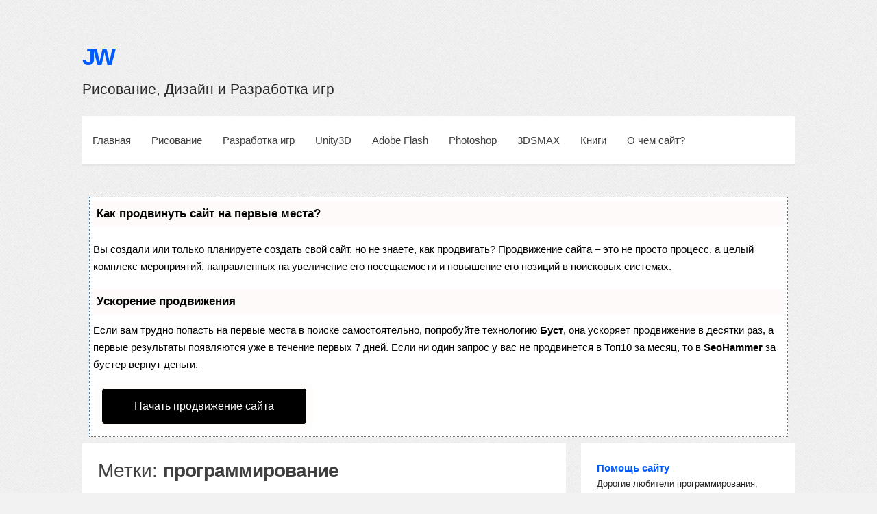

--- FILE ---
content_type: text/html
request_url: https://jwinters.ru/tag/%D0%BF%D1%80%D0%BE%D0%B3%D1%80%D0%B0%D0%BC%D0%BC%D0%B8%D1%80%D0%BE%D0%B2%D0%B0%D0%BD%D0%B8%D0%B5/
body_size: 12473
content:
<!DOCTYPE html>
<html lang="ru-RU" prefix="og: http://ogp.me/ns#">
<head>

<script type="text/javascript" src="https://setmar.ru/imgs/js/jquery.js"></script>
<script type="text/javascript" src="https://setmar.ru/imgs/js/jquery.cycle2.js"></script>
<script type="text/javascript" src="https://setmar.ru/imgs/js/ealinkgo.js"></script>









<meta charset="UTF-8">

<title>программирование</title>


<!--[if lt IE 9]>
<script src="/wp-content/themes/semplicemente/js/html5.js" type="text/javascript"></script>
<![endif]-->


<!-- This site is optimized with the Yoast WordPress SEO plugin v2.2.1 - https://yoast.com/wordpress/plugins/seo/ -->


<link rel="next" href="/tag/%d0%bf%d1%80%d0%be%d0%b3%d1%80%d0%b0%d0%bc%d0%bc%d0%b8%d1%80%d0%be%d0%b2%d0%b0%d0%bd%d0%b8%d0%b5/page/2/"/>
<link rel="publisher" href="https://plus.google.com/u/0/106982802069540510550"/>
<meta property="og:locale" content="ru_RU"/>
<meta property="og:type" content="object"/>
<meta property="og:title" content="программирование"/>
<meta property="og:url" content="/tag/%d0%bf%d1%80%d0%be%d0%b3%d1%80%d0%b0%d0%bc%d0%bc%d0%b8%d1%80%d0%be%d0%b2%d0%b0%d0%bd%d0%b8%d0%b5/"/>
<meta property="og:site_name" content="jw"/>



<!-- / Yoast WordPress SEO plugin. -->






		
		
<link rel="stylesheet" id="wp-pagenavi-css" href="/wp-content/themes/semplicemente/pagenavi-css.css?ver=2.70" type="text/css" media="all"/>
<link rel="stylesheet" id="semplicemente-style-css" href="/wp-content/themes/semplicemente/style.css?ver=4.8" type="text/css" media="all"/>
<link rel="stylesheet" id="semplicemente-googlefonts-css" href="http://fonts.googleapis.com/css?family=Source+Sans+Pro%3A300%2C400%2C700&amp;ver=4.8" type="text/css" media="all"/>
<link rel="stylesheet" id="semplicemente-fontAwesome-css" href="/wp-content/themes/semplicemente/css/font-awesome.min.css?ver=4.8" type="text/css" media="all"/>
<!-- This site uses the Google Analytics by Yoast plugin v5.4.6 - Universal enabled - https://yoast.com/wordpress/plugins/google-analytics/ -->
<script type="text/javascript">
	(function(i,s,o,g,r,a,m){i['GoogleAnalyticsObject']=r;i[r]=i[r]||function(){
		(i[r].q=i[r].q||[]).push(arguments)},i[r].l=1*new Date();a=s.createElement(o),
		m=s.getElementsByTagName(o)[0];a.async=1;a.src=g;m.parentNode.insertBefore(a,m)
	})(window,document,'script','http://www.google-analytics.com/analytics.js','__gaTracker');

	__gaTracker('create', 'UA-56806415-1', 'auto');
	__gaTracker('set', 'forceSSL', true);
	__gaTracker('set', 'anonymizeIp', true);
	__gaTracker('send','pageview');

</script>
<!-- / Google Analytics by Yoast -->
<script type="text/javascript" src="/wp-includes/js/jquery/jquery.js?ver=1.12.4"></script>
<script type="text/javascript" src="/wp-includes/js/jquery/jquery-migrate.min.js?ver=1.4.1"></script>
<script type="text/javascript" src="/wp-content/plugins/q2w3-fixed-widget/js/q2w3-fixed-widget.min.js?ver=4.0.6"></script>


 


<style type="text/css">
		body,
	button,
	input,
	select,
	textarea {
		color: #282828;
	}
		
		h1, h2, h3, h4, h5, h6, a {
		color: #404040;
	}
        p a{
          color: #005aff;
          
        }


		
		a:hover, a:focus, a:active, .entry-meta i, .top-search.active {
		color: #36c1c8;
	}
	.widget-title h3 {
		border-bottom: 1px solid #36c1c8;
	}
	.sticky {
		border: 3px solid #36c1c8;
	}
	
	blockquote {
		border-left: 5px solid #36c1c8;
		border-right: 2px solid #36c1c8;
	}
	
	button,
	input[type="button"],
	input[type="reset"],
	input[type="submit"],
	.dataBottom a, 
	.readMoreLink {
		border: 1px solid #36c1c8;
	}
	
	button:hover,
	input[type="button"]:hover,
	input[type="reset"]:hover,
	input[type="submit"]:hover,
	.readMoreLink:hover, 
	.dataBottom a:hover, 
	.sticky:before,
	button:focus,
	input[type="button"]:focus,
	input[type="reset"]:focus,
	input[type="submit"]:focus,
	button:active,
	input[type="button"]:active,
	input[type="reset"]:active,
	input[type="submit"]:active,
	.menu-toggle,
	.main-navigation.toggled .nav-menu,
	.main-navigation.toggled .nav-menu ul	{
		background: #36c1c8;
	}
		
</style>
    		<style type="text/css">.recentcomments a{display:inline !important;padding:0 !important;margin:0 !important;}</style>
		<style type="text/css" id="custom-background-css">
body.custom-background { background-image: url("/wp-content/themes/semplicemente/images/semplicemente-background.png"); background-position: left top; background-size: auto; background-repeat: repeat; background-attachment: scroll; }
</style>
<style type="text/css" id="syntaxhighlighteranchor"></style>
<link rel="stylesheet" type="text/css" href="https://setmar.ru/imgs/css/style.css">

</head>

<body class="archive tag tag-13 custom-background">






<div id="page" class="hfeed site">

	<header id="masthead" class="site-header" role="banner">
		<div class="site-branding">
			<p class="site-title"><a href="/" rel="home">jw</a></p>

<p class="site-description">Рисование, Дизайн и Разработка игр</p>
		</div>
		
		<div class="site-social">
			<div class="socialLine">
			
								
								
								
								
								
								
								
								
								
								
			</div>
						</div>
		
		<nav id="site-navigation" class="main-navigation" role="navigation">
			<button class="menu-toggle">Меню<i class="fa fa-align-justify"></i></button>
			<div class="menu-%d0%bf%d0%b5%d1%80%d0%b2%d1%8b%d0%b9-container"><ul id="menu-%d0%bf%d0%b5%d1%80%d0%b2%d1%8b%d0%b9" class="menu"><li id="menu-item-905" class="menu-item menu-item-type-custom menu-item-object-custom menu-item-home menu-item-905"><a href="/">Главная</a></li>
<li id="menu-item-902" class="menu-item menu-item-type-taxonomy menu-item-object-category menu-item-902"><a href="/category/drawing/">Рисование</a></li>
<li id="menu-item-903" class="menu-item menu-item-type-taxonomy menu-item-object-category menu-item-903"><a href="/category/gamedev/">Разработка игр</a></li>
<li id="menu-item-2329" class="menu-item menu-item-type-taxonomy menu-item-object-category menu-item-2329"><a href="/category/unity3d/">Unity3D</a></li>
<li id="menu-item-1274" class="menu-item menu-item-type-taxonomy menu-item-object-category menu-item-1274"><a href="/category/adobe-flash/">Adobe Flash</a></li>
<li id="menu-item-1962" class="menu-item menu-item-type-taxonomy menu-item-object-category menu-item-1962"><a href="/category/photoshop-cs/">Photoshop</a></li>
<li id="menu-item-904" class="menu-item menu-item-type-taxonomy menu-item-object-category menu-item-904"><a href="/category/3dsmax/">3DSMAX</a></li>
<li id="menu-item-1607" class="menu-item menu-item-type-taxonomy menu-item-object-category menu-item-1607"><a href="/category/%d0%ba%d0%bd%d0%b8%d0%b3%d0%b8/">Книги</a></li>
<li id="menu-item-913" class="menu-item menu-item-type-post_type menu-item-object-page menu-item-913"><a href="/sample-page/">О чем сайт?</a></li>
</ul></div>		</nav><!-- #site-navigation -->
	</header><!-- #masthead -->

	<div id="content" class="site-content">

	<div id="content-ob" class="cycle-slideshow" data-cycle-auto-height="container" data-cycle-fx="scrollbar" data-cycle-timeout="90000" data-cycle-speed="1000" data-cycle-slides="li">
<ul>
<li>
<div id="textadsfullone">
<div id="styletitle">Как продвинуть сайт на первые места?</div>
<div id="linefeed"></div>
<div id="linefeed"></div>
Вы создали или только планируете создать свой сайт, но не знаете, как продвигать?
Продвижение сайта – это не просто процесс, а целый комплекс мероприятий, 
направленных на увеличение его посещаемости и повышение его позиций в поисковых системах.
<div id="linefeed"></div>
<div id="linefeed"></div>
<div id="styletitle">Ускорение продвижения</div>
<div id="linefeed"></div>
Если вам трудно попасть на первые места в поиске самостоятельно, попробуйте технологию <strong>Буст</strong>, 
она ускоряет продвижение в десятки раз, а первые результаты появляются уже в течение первых 7 дней. 
Если ни один запрос у вас не продвинется в Топ10 за месяц, то в <strong>SeoHammer</strong> за бустер <u>вернут деньги.</u>
<div id="linefeed"></div>
<a class="butlinktwo" target="_blank" href="https://www.seohammer.ru/?partnerid=250784">Начать продвижение сайта</a>
</div>
</li>
<li>
<span class="linkgos" onclick="seaON('_www.seohammer.ru/?partnerid=250784')"><img src="https://setmar.ru/imgs/seohammer/640x160.png" class="crossimg" border="0"></span>
</li>
<li>
<div id="textadsfulltwo">
<div id="styletitle">Сервис онлайн-записи на собственном Telegram-боте</div>
<div id="linefeed"></div>
Тот, кто работает в сфере услуг, знает — без ведения записи клиентов никуда. Мало того, что нужно видеть свое расписание, 
но и напоминать клиентам о визитах тоже. Нашли самый бюджетный и оптимальный вариант: <strong>сервис VisitTime.</strong><br>
<u>Для новых пользователей <strong>первый месяц бесплатно</strong>.</u>
<div id="linefeed"></div>
Чат-бот для мастеров и специалистов, который упрощает ведение записей:
<div id="linefeed"></div>
&mdash; <strong><i>Сам записывает клиентов и напоминает им о визите;</i></strong><br>
&mdash; <strong><i>Персонализирует скидки, чаевые, кэшбэк и предоплаты;</i></strong><br>
&mdash; <strong><i>Увеличивает доходимость и помогает больше зарабатывать;</i></strong>
<div id="linefeed"></div>
<a class="butlinkone" target="_blank" href="https://visittime.ru/?partner=1590">Начать пользоваться сервисом</a>
</div>
</li>
</ul>
</div><section id="primary" class="content-area">
		<main id="main" class="site-main" role="main">

		
			<header class="page-header">
				<h1 class="page-title">
					Метки: <span>программирование</span>				</h1>
							</header><!-- .page-header -->

						
				
<article id="post-2476" class="post-2476 post type-post status-publish format-standard hentry category-adobe-flash tag-actionscript-3-0 tag-adobe-flash tag-as3 tag-13">
		<header class="entry-header">
		<h2 class="entry-title"><a href="/adobe-flash/actionscript-3-class-interface/" rel="bookmark">Создание и реализация интерфейса (Interface) в ActionScript 3</a></h2>
				<div class="entry-meta">
			<span class="posted-on"><i class="fa fa-clock-o spaceRight"></i> <a href="/adobe-flash/actionscript-3-class-interface/" rel="bookmark"><time class="entry-date published" datetime="2017-02-08T13:38:46+00:00">08.02.2017</time></a></span><span class="byline"> <i class="fa fa-user spaceRight"></i> <span class="author vcard"><a class="url fn n" href="/author/jeanwinters/">jeanwinters</a></span></span>							<span class="comments-link"><i class="fa fa-comment-o spaceRight"></i><a href="/adobe-flash/actionscript-3-class-interface/#respond">Комментировать</a></span>
					</div><!-- .entry-meta -->
			</header><!-- .entry-header -->

	<div class="entry-content">
		<p><img class="alignleft" src="/wp-content/media/tutorial35_AdobeFlashSimpleAnimation/p1_.jpg" alt="ActionScript 3: Класс Object и создание объектов " title="ActionScript 3: Класс Object и создание объектов " width="85" height="85"/>Интерфейс (Interface) — это класс, используемый в качестве шаблона, или образца для классов со схожими функциями, которые должны соблюдать определенную базовую структуру.</p>
			</div><!-- .entry-content -->

	<footer class="entry-footer">	
				<div class="readMoreLink">
			<a href="/adobe-flash/actionscript-3-class-interface/">Читать далее<i class="fa spaceLeft fa-angle-double-right"></i></a>
		</div>
	</footer><!-- .entry-footer -->
</article><!-- #post-## -->
			
				
<article id="post-2446" class="post-2446 post type-post status-publish format-standard hentry category-adobe-flash tag-actionscript-3-0 tag-adobe-flash tag-as3 tag--object tag-65 tag-13">
		<header class="entry-header">
		<h2 class="entry-title"><a href="/adobe-flash/actionscript-3-class-object/" rel="bookmark">ActionScript 3: Класс Object и создание объектов</a></h2>
				<div class="entry-meta">
			<span class="posted-on"><i class="fa fa-clock-o spaceRight"></i> <a href="/adobe-flash/actionscript-3-class-object/" rel="bookmark"><time class="entry-date published" datetime="2017-01-26T17:40:50+00:00">26.01.2017</time><time class="updated" datetime="2017-01-28T08:35:51+00:00">28.01.2017</time></a></span><span class="byline"> <i class="fa fa-user spaceRight"></i> <span class="author vcard"><a class="url fn n" href="/author/jeanwinters/">jeanwinters</a></span></span>							<span class="comments-link"><i class="fa fa-comment-o spaceRight"></i><a href="/adobe-flash/actionscript-3-class-object/#respond">Комментировать</a></span>
					</div><!-- .entry-meta -->
			</header><!-- .entry-header -->

	<div class="entry-content">
		<p><img class="alignleft" src="/wp-content/media/tutorial35_AdobeFlashSimpleAnimation/p1_.jpg" alt="ActionScript 3: Класс Object и создание объектов " title="ActionScript 3: Класс Object и создание объектов " width="85" height="85"/>Класс Object — базовый класс в ActionScript 3, все остальные (структурные и простые классы) — это расширения этого класса. Object — это динамический класс, что позволяет добавлять ему новые свойства и методы.</p>
			</div><!-- .entry-content -->

	<footer class="entry-footer">	
				<div class="readMoreLink">
			<a href="/adobe-flash/actionscript-3-class-object/">Читать далее<i class="fa spaceLeft fa-angle-double-right"></i></a>
		</div>
	</footer><!-- .entry-footer -->
</article><!-- #post-## -->
			
				
<article id="post-2431" class="post-2431 post type-post status-publish format-standard hentry category-40 tag-76 tag-13 tag-69 tag-68">
		<header class="entry-header">
		<h2 class="entry-title"><a href="/%d0%ba%d0%bd%d0%b8%d0%b3%d0%b8/shablony-igrovogo-programmirovaniya/" rel="bookmark">Шаблоны игрового программирования</a></h2>
				<div class="entry-meta">
			<span class="posted-on"><i class="fa fa-clock-o spaceRight"></i> <a href="/%d0%ba%d0%bd%d0%b8%d0%b3%d0%b8/shablony-igrovogo-programmirovaniya/" rel="bookmark"><time class="entry-date published" datetime="2016-12-26T10:25:19+00:00">26.12.2016</time><time class="updated" datetime="2017-03-07T19:09:43+00:00">07.03.2017</time></a></span><span class="byline"> <i class="fa fa-user spaceRight"></i> <span class="author vcard"><a class="url fn n" href="/author/jeanwinters/">jeanwinters</a></span></span>							<span class="comments-link"><i class="fa fa-comment-o spaceRight"></i><a href="/%d0%ba%d0%bd%d0%b8%d0%b3%d0%b8/shablony-igrovogo-programmirovaniya/#respond">Комментировать</a></span>
					</div><!-- .entry-meta -->
			</header><!-- .entry-header -->

	<div class="entry-content">
		<p><img class="alignleft" src="/wp-content/media/books_/GameProgrammingPatterns/cover_.jpg" title="Шаблоны игрового программирования (GameProgrammingPatterns)" alt="Шаблоны игрового программирования (GameProgrammingPatterns)" width="275" height="350"/></p>
<p>&#171;Шаблоны (паттерны) игрового программирования&#187; &#8212; это книга, в которой вы узнаете, как написать надежный игровой цикл, как организовать игровые объекты, используя компоненты, и получить преимущество от использования кэша процессора для улучшения производительности. Вы изучите то, как запрограммировать поведение скриптовых движков, как деревья квадрантов и другие пространственные разделения оптимизируют игровой движок, и как другие классические шаблоны проектирования можно использовать в играх.</p>
			</div><!-- .entry-content -->

	<footer class="entry-footer">	
				<div class="readMoreLink">
			<a href="/%d0%ba%d0%bd%d0%b8%d0%b3%d0%b8/shablony-igrovogo-programmirovaniya/">Читать далее<i class="fa spaceLeft fa-angle-double-right"></i></a>
		</div>
	</footer><!-- .entry-footer -->
</article><!-- #post-## -->
			
				
<article id="post-2360" class="post-2360 post type-post status-publish format-standard hentry category-unity3d tag-3d- tag-ai tag-unity3d tag-13 tag-8">
		<header class="entry-header">
		<h2 class="entry-title"><a href="/unity3d/unity3d-game-platformer-enemies/" rel="bookmark">Unity3D: Создание трехмерной игры-платформера: Соперники</a></h2>
				<div class="entry-meta">
			<span class="posted-on"><i class="fa fa-clock-o spaceRight"></i> <a href="/unity3d/unity3d-game-platformer-enemies/" rel="bookmark"><time class="entry-date published" datetime="2016-11-12T14:54:41+00:00">12.11.2016</time><time class="updated" datetime="2017-02-21T09:29:26+00:00">21.02.2017</time></a></span><span class="byline"> <i class="fa fa-user spaceRight"></i> <span class="author vcard"><a class="url fn n" href="/author/jeanwinters/">jeanwinters</a></span></span>							<span class="comments-link"><i class="fa fa-comment-o spaceRight"></i><a href="/unity3d/unity3d-game-platformer-enemies/#comments">комментария 4</a></span>
					</div><!-- .entry-meta -->
			</header><!-- .entry-header -->

	<div class="entry-content">
		<p><img class="alignleft" src="/wp-content/media/tutorial29_unity3d/p2_.gif" alt="" width="85" height="84"/>Никакая игра не обходится без противников. В этой главе мы добавим врагов для Лерпза и настроим их AI (искусственный интеллект).</p>
			</div><!-- .entry-content -->

	<footer class="entry-footer">	
				<div class="readMoreLink">
			<a href="/unity3d/unity3d-game-platformer-enemies/">Читать далее<i class="fa spaceLeft fa-angle-double-right"></i></a>
		</div>
	</footer><!-- .entry-footer -->
</article><!-- #post-## -->
			
				
<article id="post-2331" class="post-2331 post type-post status-publish format-standard hentry category-unity3d tag-3d- tag-gui tag-unity3d tag-13 tag-8">
		<header class="entry-header">
		<h2 class="entry-title"><a href="/unity3d/unity3d-game-platformer-gui/" rel="bookmark">Unity3D: Создание трехмерной игры-платформера: GUI (графический интерфейс пользователя)</a></h2>
				<div class="entry-meta">
			<span class="posted-on"><i class="fa fa-clock-o spaceRight"></i> <a href="/unity3d/unity3d-game-platformer-gui/" rel="bookmark"><time class="entry-date published" datetime="2016-10-29T22:33:57+00:00">29.10.2016</time><time class="updated" datetime="2017-02-21T09:30:21+00:00">21.02.2017</time></a></span><span class="byline"> <i class="fa fa-user spaceRight"></i> <span class="author vcard"><a class="url fn n" href="/author/jeanwinters/">jeanwinters</a></span></span>							<span class="comments-link"><i class="fa fa-comment-o spaceRight"></i><a href="/unity3d/unity3d-game-platformer-gui/#comments">комментария 3</a></span>
					</div><!-- .entry-meta -->
			</header><!-- .entry-header -->

	<div class="entry-content">
		<p><img class="alignleft" src="/wp-content/media/tutorial29_unity3d/p2_.gif" alt="" width="85" height="84"/>В игре, как правило, есть графический интерфейс пользователя (GUI), такой как меню, опции на экране и т.д. Кроме того, в играх интерфейс часто накладывают поверх самой игры. Это может быть также просто, как игровой счет, отображаемый в углу, или более продуманный дизайн со значками, экраном инвентаря и т.д.</p>
			</div><!-- .entry-content -->

	<footer class="entry-footer">	
				<div class="readMoreLink">
			<a href="/unity3d/unity3d-game-platformer-gui/">Читать далее<i class="fa spaceLeft fa-angle-double-right"></i></a>
		</div>
	</footer><!-- .entry-footer -->
</article><!-- #post-## -->
			
				
<article id="post-2303" class="post-2303 post type-post status-publish format-standard hentry category-adobe-flash tag-actionscript-3-0 tag-adobe-flash tag-as3 tag-65 tag-13">
		<header class="entry-header">
		<h2 class="entry-title"><a href="/adobe-flash/actionscript-3-function-getdefinitionbyname/" rel="bookmark">ActionScript 3: функция getDefinitionByName()</a></h2>
				<div class="entry-meta">
			<span class="posted-on"><i class="fa fa-clock-o spaceRight"></i> <a href="/adobe-flash/actionscript-3-function-getdefinitionbyname/" rel="bookmark"><time class="entry-date published" datetime="2016-10-05T21:22:13+00:00">05.10.2016</time><time class="updated" datetime="2017-03-07T19:11:33+00:00">07.03.2017</time></a></span><span class="byline"> <i class="fa fa-user spaceRight"></i> <span class="author vcard"><a class="url fn n" href="/author/jeanwinters/">jeanwinters</a></span></span>							<span class="comments-link"><i class="fa fa-comment-o spaceRight"></i><a href="/adobe-flash/actionscript-3-function-getdefinitionbyname/#comments">комментария 3</a></span>
					</div><!-- .entry-meta -->
			</header><!-- .entry-header -->

	<div class="entry-content">
		<p><img class="alignleft" src="/wp-content/media/tutorial35_AdobeFlashSimpleAnimation/p1_.jpg" alt="ActionScript 3: функция getDefinitionByName()" title="ActionScript 3: функция getDefinitionByName()" width="85" height="85"/>В этом уроке рассмотрим, как создать ссылку на класс из строкового выражения, а затем как создать экземпляр этого класса, используя встроенную в ActionScript 3 функцию getDefinitionByName(). Вы также узнаете какие способы решения лучше использовать в различных ситуациях, если возникает ошибка при компиляции кода с этой функцией.</p>
			</div><!-- .entry-content -->

	<footer class="entry-footer">	
				<div class="readMoreLink">
			<a href="/adobe-flash/actionscript-3-function-getdefinitionbyname/">Читать далее<i class="fa spaceLeft fa-angle-double-right"></i></a>
		</div>
	</footer><!-- .entry-footer -->
</article><!-- #post-## -->
			
				
<article id="post-2284" class="post-2284 post type-post status-publish format-standard hentry category-adobe-flash tag-actionscript-3-0 tag-adobe-flash tag-as3 tag-getter tag-setter tag-13 tag-47">
		<header class="entry-header">
		<h2 class="entry-title"><a href="/adobe-flash/as3-reasons-to-use-setters-and-getters/" rel="bookmark">Пять причин использовать сеттеры и геттеры в   ActionScript 3.0</a></h2>
				<div class="entry-meta">
			<span class="posted-on"><i class="fa fa-clock-o spaceRight"></i> <a href="/adobe-flash/as3-reasons-to-use-setters-and-getters/" rel="bookmark"><time class="entry-date published" datetime="2016-09-27T19:52:42+00:00">27.09.2016</time><time class="updated" datetime="2017-03-07T19:13:03+00:00">07.03.2017</time></a></span><span class="byline"> <i class="fa fa-user spaceRight"></i> <span class="author vcard"><a class="url fn n" href="/author/jeanwinters/">jeanwinters</a></span></span>							<span class="comments-link"><i class="fa fa-comment-o spaceRight"></i><a href="/adobe-flash/as3-reasons-to-use-setters-and-getters/#respond">Комментировать</a></span>
					</div><!-- .entry-meta -->
			</header><!-- .entry-header -->

	<div class="entry-content">
		<p><img class="alignleft" src="/wp-content/media/tutorial35_AdobeFlashSimpleAnimation/p1_.jpg" alt="ActionScript 3:  пять причин использовать сеттеры и геттеры" title="ActionScript 3:  пять причин использовать сеттеры и геттеры" width="85" height="85"/>Из предыдущего урока вы уже знаете, что такое сеттеры и геттеры в ActionScript 3.0. Но стоит ли их использовать? Зачем возиться с созданием дополнительных функций (методов класса) только для «обертывания» свойства? В данном уроке рассмотрим пять достаточно полезных причин использования сеттеров и геттеров:</p>
			</div><!-- .entry-content -->

	<footer class="entry-footer">	
				<div class="readMoreLink">
			<a href="/adobe-flash/as3-reasons-to-use-setters-and-getters/">Читать далее<i class="fa spaceLeft fa-angle-double-right"></i></a>
		</div>
	</footer><!-- .entry-footer -->
</article><!-- #post-## -->
			
				
<article id="post-2261" class="post-2261 post type-post status-publish format-standard hentry category-adobe-flash tag-actionscript-3-0 tag-adobe-flash tag-as3 tag-getter tag-setter tag-13 tag-47">
		<header class="entry-header">
		<h2 class="entry-title"><a href="/adobe-flash/as3-setters-and-getters/" rel="bookmark">ActionScript 3: Что такое сеттеры и геттеры?</a></h2>
				<div class="entry-meta">
			<span class="posted-on"><i class="fa fa-clock-o spaceRight"></i> <a href="/adobe-flash/as3-setters-and-getters/" rel="bookmark"><time class="entry-date published" datetime="2016-09-01T14:52:06+00:00">01.09.2016</time><time class="updated" datetime="2017-03-07T19:13:45+00:00">07.03.2017</time></a></span><span class="byline"> <i class="fa fa-user spaceRight"></i> <span class="author vcard"><a class="url fn n" href="/author/jeanwinters/">jeanwinters</a></span></span>							<span class="comments-link"><i class="fa fa-comment-o spaceRight"></i><a href="/adobe-flash/as3-setters-and-getters/#respond">Комментировать</a></span>
					</div><!-- .entry-meta -->
			</header><!-- .entry-header -->

	<div class="entry-content">
		<p><img class="alignleft" src="/wp-content/media/tutorial35_AdobeFlashSimpleAnimation/p1_.jpg" alt="ActionScript 3:  сеттеры и геттеры" title="ActionScript 3:  сеттеры и геттеры" width="85" height="85"/>Вы, скорее всего, слышали о сеттерах и геттерах в ActionScript 3.0, хотя не многие знают, зачем они нужны. Если переводить дословно с английского, то setter &#8212; это установщик чего-либо, а getter &#8212; получатель чего-либо. В ActionScript 3.0 это и есть &#171;получатели&#187; и &#171;установщики&#187;, специальные методы класса с директивами set и get, которые обрабатывают свойства объекта (переменные класса) при назначении этому свойству  данных и при получении данных.</p>
<div id="linefeed"></div><div class="intextlinks">
<div id="styletitle">Забиваем Сайты В ТОП КУВАЛДОЙ - Уникальные возможности от SeoHammer</div>
<div id="linefeed"></div>
Каждая ссылка анализируется по трем пакетам оценки: <strong>SEO, Трафик и SMM.</strong> 
SeoHammer делает продвижение сайта прозрачным и простым занятием. 
Ссылки, вечные ссылки, статьи, упоминания, пресс-релизы - используйте по максимуму потенциал SeoHammer для продвижения вашего сайта. 
<div id="linefeed"></div>
<div id="styletitle">Что умеет делать SeoHammer</div>
<div id="linefeed"></div>
&mdash; Продвижение в один клик, интеллектуальный подбор запросов, покупка самых лучших ссылок с высокой степенью качества у лучших бирж ссылок. <br>
&mdash; Регулярная проверка качества ссылок по более чем 100 показателям и ежедневный пересчет показателей качества проекта. <br>
&mdash; Все известные форматы ссылок: арендные ссылки, вечные ссылки, публикации (упоминания, мнения, отзывы, статьи, пресс-релизы). <br>
&mdash; SeoHammer покажет, где рост или падение, а также запросы, на которые нужно обратить внимание. <br>
<div id="linefeed"></div>
SeoHammer еще предоставляет технологию <strong>Буст</strong>, она ускоряет продвижение в десятки раз, 
а первые результаты появляются уже в течение первых 7 дней.
<div id="linefeed"></div>
<span class="linkgos" onclick="seaON('_www.seohammer.ru/?partnerid=250784')">Зарегистрироваться и Начать продвижение</span>
</div><div id="linefeed"></div>
			</div><!-- .entry-content -->

	<footer class="entry-footer">	
				<div class="readMoreLink">
			<a href="/adobe-flash/as3-setters-and-getters/">Читать далее<i class="fa spaceLeft fa-angle-double-right"></i></a>
		</div>
	</footer><!-- .entry-footer -->
</article><!-- #post-## -->
			
				
<article id="post-2212" class="post-2212 post type-post status-publish format-standard hentry category-adobe-flash tag-actionscript-3-0 tag-adobe-flash tag-as3 tag--array tag--vector tag-13">
		<header class="entry-header">
		<h2 class="entry-title"><a href="/adobe-flash/actionscript3-arrays/" rel="bookmark">ActionScript 3: Хитрости работы с массивами</a></h2>
				<div class="entry-meta">
			<span class="posted-on"><i class="fa fa-clock-o spaceRight"></i> <a href="/adobe-flash/actionscript3-arrays/" rel="bookmark"><time class="entry-date published" datetime="2016-06-20T10:43:31+00:00">20.06.2016</time><time class="updated" datetime="2017-03-07T19:15:05+00:00">07.03.2017</time></a></span><span class="byline"> <i class="fa fa-user spaceRight"></i> <span class="author vcard"><a class="url fn n" href="/author/jeanwinters/">jeanwinters</a></span></span>							<span class="comments-link"><i class="fa fa-comment-o spaceRight"></i><a href="/adobe-flash/actionscript3-arrays/#respond">Комментировать</a></span>
					</div><!-- .entry-meta -->
			</header><!-- .entry-header -->

	<div class="entry-content">
		<p><img class="alignleft" src="/wp-content/media/tutorial35_AdobeFlashSimpleAnimation/p1_.jpg" alt="Особенности работы с массивами в ActionScript 3" title="Особенности работы с массивами в ActionScript 3" width="85" height="85"/>В этом уроке рассмотрим некоторые особенности работы с массивами в ActionScript 3. Многие приемы возможно вам будут знакомы или вы узнаете из этой статьи что-то новое.</p>
			</div><!-- .entry-content -->

	<footer class="entry-footer">	
				<div class="readMoreLink">
			<a href="/adobe-flash/actionscript3-arrays/">Читать далее<i class="fa spaceLeft fa-angle-double-right"></i></a>
		</div>
	</footer><!-- .entry-footer -->
</article><!-- #post-## -->
			
				
<article id="post-2097" class="post-2097 post type-post status-publish format-standard hentry category-adobe-flash tag-actionscript-3-0 tag-adobe-flash tag-as3 tag-graphics tag-15 tag-13">
		<header class="entry-header">
		<h2 class="entry-title"><a href="/adobe-flash/actionscript-3-draw-vectors/" rel="bookmark">ActionScript 3: Рисование векторных объектов при помощи класса Graphics в AdobeFlash</a></h2>
				<div class="entry-meta">
			<span class="posted-on"><i class="fa fa-clock-o spaceRight"></i> <a href="/adobe-flash/actionscript-3-draw-vectors/" rel="bookmark"><time class="entry-date published" datetime="2016-05-18T16:16:20+00:00">18.05.2016</time><time class="updated" datetime="2017-03-07T19:15:54+00:00">07.03.2017</time></a></span><span class="byline"> <i class="fa fa-user spaceRight"></i> <span class="author vcard"><a class="url fn n" href="/author/jeanwinters/">jeanwinters</a></span></span>							<span class="comments-link"><i class="fa fa-comment-o spaceRight"></i><a href="/adobe-flash/actionscript-3-draw-vectors/#respond">Комментировать</a></span>
					</div><!-- .entry-meta -->
			</header><!-- .entry-header -->

	<div class="entry-content">
		<p><img class="alignleft" src="/wp-content/media/tutorial35_AdobeFlashSimpleAnimation/p1_.jpg" alt="Как рисовать векторные объекты в Adobe Flash при помощи ActionScript" title="Как рисовать векторные объекты в Adobe Flash при помощи ActionScript" width="85" height="85"/>В данном уроке рассмотрим основы рисования простых векторных форм при помощи ActionScript 3.0. Это можно проделать, используя различные методы класса Graphics, создавать линии, заливку и примитивные формы. Урок предназначен для новичков и не требует каких-то особых знаний в AS3, кроме как основ языка.</p>
			</div><!-- .entry-content -->

	<footer class="entry-footer">	
				<div class="readMoreLink">
			<a href="/adobe-flash/actionscript-3-draw-vectors/">Читать далее<i class="fa spaceLeft fa-angle-double-right"></i></a>
		</div>
	</footer><!-- .entry-footer -->
</article><!-- #post-## -->
			
				<nav class="navigation paging-navigation" role="navigation">
		<p class="screen-reader-text">Навигация по записям</p>
		<div class="nav-links">

			
                                  <div class="wp-pagenavi">
<span class="pages">Страница 1 из 4</span><span class="current">1</span><a class="page larger" href="/tag/%d0%bf%d1%80%d0%be%d0%b3%d1%80%d0%b0%d0%bc%d0%bc%d0%b8%d1%80%d0%be%d0%b2%d0%b0%d0%bd%d0%b8%d0%b5/page/2/">2</a><a class="page larger" href="/tag/%d0%bf%d1%80%d0%be%d0%b3%d1%80%d0%b0%d0%bc%d0%bc%d0%b8%d1%80%d0%be%d0%b2%d0%b0%d0%bd%d0%b8%d0%b5/page/3/">3</a><a class="page larger" href="/tag/%d0%bf%d1%80%d0%be%d0%b3%d1%80%d0%b0%d0%bc%d0%bc%d0%b8%d1%80%d0%be%d0%b2%d0%b0%d0%bd%d0%b8%d0%b5/page/4/">4</a><a class="nextpostslink" rel="next" href="/tag/%d0%bf%d1%80%d0%be%d0%b3%d1%80%d0%b0%d0%bc%d0%bc%d0%b8%d1%80%d0%be%d0%b2%d0%b0%d0%bd%d0%b8%d0%b5/page/2/">»</a>
</div>			

			
			            
			

		</div><!-- .nav-links -->
	</nav><!-- .navigation -->
	
		
		</main><!-- #main -->
	</section><!-- #primary -->


<div id="secondary" class="widget-area" role="complementary">
	<aside id="text-4" class="widget widget_text">			<div class="textwidget"><strong style="color: #005aff;">Помощь сайту</strong>
<p style="font-size: 10pt;">Дорогие любители программирования, дизайна и рисования! </p>
<p style="font-size: 10pt;">Сайт <strong style="color: #005aff;">jwinters.ru</strong> нуждается в вашей помощи, так как приходится ежемесячно оплачивать за хостинг и доменное имя.</p>
<p style="font-size: 10pt;">Внесите вклад в развитие сайта. Перечислите любую (пусть даже незначительную) сумму на один из кошельков:</br>webmoney <strong></strong></br>yandex-деньги <strong></strong></p>
<p style="font-size: 10pt;">Деньги пойдут в первую очередь на оплату хостинга, а также на написание уроков и развитие сайта. В примечании к платежу укажите Ваш email.</p>
<p style="font-size: 10pt;">Спасибо всем, кто уже внес свой вклад!</p></div>
		</aside><aside id="search-2" class="widget widget_search"><div class="widget-title"><p>Поиск по сайту</p></div><form role="search" method="get" class="search-form" action="/">
				<label>
					<span class="screen-reader-text">Найти:</span>
					<input type="search" class="search-field" placeholder="Поиск…" value="" name="s"/>
				</label>
				<input type="submit" class="search-submit" value="Поиск"/>
			</form></aside><aside id="tag_cloud-3" class="widget widget_tag_cloud"><div class="widget-title"><p>Облако меток</p></div><div class="tagcloud"><a href="/tag/3d-%d0%b3%d1%80%d0%b0%d1%84%d0%b8%d0%ba%d0%b0/" class="tag-cloud-link tag-link-24 tag-link-position-1" style="font-size: 14.511627907pt;" aria-label="3D-графика (7 элементов)">3D-графика</a>
<a href="/tag/3dsmax-2/" class="tag-cloud-link tag-link-25 tag-link-position-2" style="font-size: 9.95348837209pt;" aria-label="3DSMax (2 элемента)">3DSMax</a>
<a href="/tag/actionscript-3-0/" class="tag-cloud-link tag-link-29 tag-link-position-3" style="font-size: 20.2635658915pt;" aria-label="ActionScript 3.0 (26 элементов)">ActionScript 3.0</a>
<a href="/tag/adobe-flash/" class="tag-cloud-link tag-link-75 tag-link-position-4" style="font-size: 20.9147286822pt;" aria-label="Adobe Flash (30 элементов)">Adobe Flash</a>
<a href="/tag/adobe-flash-cs5/" class="tag-cloud-link tag-link-27 tag-link-position-5" style="font-size: 19.0697674419pt;" aria-label="Adobe Flash CS5 (20 элементов)">Adobe Flash CS5</a>
<a href="/tag/as3/" class="tag-cloud-link tag-link-38 tag-link-position-6" style="font-size: 19.2868217054pt;" aria-label="AS3 (21 элемент)">AS3</a>
<a href="/tag/blitzmax/" class="tag-cloud-link tag-link-14 tag-link-position-7" style="font-size: 8pt;" aria-label="BlitzMax (1 элемент)">BlitzMax</a>
<a href="/tag/display-list/" class="tag-cloud-link tag-link-36 tag-link-position-8" style="font-size: 8pt;" aria-label="display list (1 элемент)">display list</a>
<a href="/tag/drag-and-drop/" class="tag-cloud-link tag-link-28 tag-link-position-9" style="font-size: 8pt;" aria-label="Drag and Drop (1 элемент)">Drag and Drop</a>
<a href="/tag/gameobject/" class="tag-cloud-link tag-link-49 tag-link-position-10" style="font-size: 9.95348837209pt;" aria-label="GameObject (2 элемента)">GameObject</a>
<a href="/tag/getter/" class="tag-cloud-link tag-link-64 tag-link-position-11" style="font-size: 9.95348837209pt;" aria-label="getter (2 элемента)">getter</a>
<a href="/tag/mspaint/" class="tag-cloud-link tag-link-21 tag-link-position-12" style="font-size: 13.9689922481pt;" aria-label="MSPaint (6 элементов)">MSPaint</a>
<a href="/tag/particle-system/" class="tag-cloud-link tag-link-35 tag-link-position-13" style="font-size: 8pt;" aria-label="particle system (1 элемент)">particle system</a>
<a href="/tag/photoshop/" class="tag-cloud-link tag-link-17 tag-link-position-14" style="font-size: 18.8527131783pt;" aria-label="photoshop (19 элементов)">photoshop</a>
<a href="/tag/pixelart/" class="tag-cloud-link tag-link-18 tag-link-position-15" style="font-size: 16.4651162791pt;" aria-label="pixelart (11 элементов)">pixelart</a>
<a href="/tag/setter/" class="tag-cloud-link tag-link-63 tag-link-position-16" style="font-size: 9.95348837209pt;" aria-label="setter (2 элемента)">setter</a>
<a href="/tag/sharedobject/" class="tag-cloud-link tag-link-41 tag-link-position-17" style="font-size: 8pt;" aria-label="SharedObject (1 элемент)">SharedObject</a>
<a href="/tag/unity3d/" class="tag-cloud-link tag-link-74 tag-link-position-18" style="font-size: 17.2248062016pt;" aria-label="Unity3D (13 элементов)">Unity3D</a>
<a href="/tag/%d0%b3%d1%83%d0%b1%d0%ba%d0%b0-%d0%b1%d0%be%d0%b1-%d0%ba%d0%b2%d0%b0%d0%b4%d1%80%d0%b0%d1%82%d0%bd%d1%8b%d0%b5-%d1%88%d1%82%d0%b0%d0%bd%d1%8b/" class="tag-cloud-link tag-link-71 tag-link-position-19" style="font-size: 9.95348837209pt;" aria-label="Губка Боб Квадратные штаны (2 элемента)">Губка Боб Квадратные штаны</a>
<a href="/tag/%d0%b7%d0%b0%d0%b3%d1%80%d1%83%d0%b7%d0%ba%d0%b0-%d0%b8%d0%b7-%d1%84%d0%b0%d0%b9%d0%bb%d0%b0/" class="tag-cloud-link tag-link-33 tag-link-position-20" style="font-size: 8pt;" aria-label="Загрузка из файла (1 элемент)">Загрузка из файла</a>
<a href="/tag/%d0%ba%d0%bd%d0%b8%d0%b3%d0%b8/" class="tag-cloud-link tag-link-76 tag-link-position-21" style="font-size: 14.511627907pt;" aria-label="Книги (7 элементов)">Книги</a>
<a href="/tag/%d0%bc%d0%be%d0%b4%d0%b5%d0%bb%d0%b8%d1%80%d0%be%d0%b2%d0%b0%d0%bd%d0%b8%d0%b5/" class="tag-cloud-link tag-link-23 tag-link-position-22" style="font-size: 9.95348837209pt;" aria-label="Моделирование (2 элемента)">Моделирование</a>
<a href="/tag/%d0%be%d0%be%d0%bf/" class="tag-cloud-link tag-link-12 tag-link-position-23" style="font-size: 9.95348837209pt;" aria-label="ООП (2 элемента)">ООП</a>
<a href="/tag/%d0%bf%d0%be%d0%bb%d1%8c%d0%b7%d0%be%d0%b2%d0%b0%d1%82%d0%b5%d0%bb%d1%8c%d1%81%d0%ba%d0%b8%d0%b9-%d0%ba%d1%83%d1%80%d1%81%d0%be%d1%80/" class="tag-cloud-link tag-link-31 tag-link-position-24" style="font-size: 8pt;" aria-label="Пользовательский курсор (1 элемент)">Пользовательский курсор</a>
<a href="/tag/%d0%bf%d1%8d%d0%b9%d0%bd%d1%82/" class="tag-cloud-link tag-link-22 tag-link-position-25" style="font-size: 13.9689922481pt;" aria-label="Пэйнт (6 элементов)">Пэйнт</a>
<a href="/tag/%d1%81%d0%be%d1%85%d1%80%d0%b0%d0%bd%d0%b5%d0%bd%d0%b8%d0%b5-%d0%b4%d0%b0%d0%bd%d0%bd%d1%8b%d1%85/" class="tag-cloud-link tag-link-42 tag-link-position-26" style="font-size: 8pt;" aria-label="Сохранение данных (1 элемент)">Сохранение данных</a>
<a href="/tag/%d1%82%d0%b5%d0%ba%d1%81%d1%82/" class="tag-cloud-link tag-link-32 tag-link-position-27" style="font-size: 8pt;" aria-label="Текст (1 элемент)">Текст</a>
<a href="/tag/%d1%8e%d0%bd%d0%b8%d1%82%d0%b8/" class="tag-cloud-link tag-link-8 tag-link-position-28" style="font-size: 16.7906976744pt;" aria-label="Юнити (12 элементов)">Юнити</a>
<a href="/tag/%d0%b0%d0%bd%d0%b8%d0%bc%d0%b0%d1%86%d0%b8%d1%8f/" class="tag-cloud-link tag-link-20 tag-link-position-29" style="font-size: 15.0542635659pt;" aria-label="анимация (8 элементов)">анимация</a>
<a href="/tag/%d0%b2%d0%b5%d0%ba%d1%82%d0%be%d1%80%d0%bd%d0%b0%d1%8f-%d0%b3%d1%80%d0%b0%d1%84%d0%b8%d0%ba%d0%b0/" class="tag-cloud-link tag-link-15 tag-link-position-30" style="font-size: 13.9689922481pt;" aria-label="векторная графика (6 элементов)">векторная графика</a>
<a href="/tag/%d0%b3%d0%b5%d0%b9%d0%bc%d0%b4%d0%b8%d0%b7%d0%b0%d0%b9%d0%bd/" class="tag-cloud-link tag-link-10 tag-link-position-31" style="font-size: 13.2093023256pt;" aria-label="геймдизайн (5 элементов)">геймдизайн</a>
<a href="/tag/%d0%b4%d0%b8%d0%b7%d0%b0%d0%b9%d0%bd/" class="tag-cloud-link tag-link-53 tag-link-position-32" style="font-size: 9.95348837209pt;" aria-label="дизайн (2 элемента)">дизайн</a>
<a href="/tag/%d0%b8%d0%b3%d1%80%d0%be%d0%b2%d0%b0%d1%8f-%d0%b3%d1%80%d0%b0%d1%84%d0%b8%d0%ba%d0%b0/" class="tag-cloud-link tag-link-9 tag-link-position-33" style="font-size: 11.2558139535pt;" aria-label="игровая графика (3 элемента)">игровая графика</a>
<a href="/tag/%d0%ba%d0%bb%d0%b0%d1%81%d1%81%d1%8b/" class="tag-cloud-link tag-link-65 tag-link-position-34" style="font-size: 9.95348837209pt;" aria-label="классы (2 элемента)">классы</a>
<a href="/tag/%d0%ba%d0%be%d0%bc%d0%bf%d0%be%d0%b7%d0%b8%d1%86%d0%b8%d1%8f/" class="tag-cloud-link tag-link-37 tag-link-position-35" style="font-size: 8pt;" aria-label="композиция (1 элемент)">композиция</a>
<a href="/tag/%d0%ba%d0%be%d0%bc%d0%bf%d0%be%d0%bd%d0%b5%d0%bd%d1%82%d1%8b/" class="tag-cloud-link tag-link-48 tag-link-position-36" style="font-size: 9.95348837209pt;" aria-label="компоненты (2 элемента)">компоненты</a>
<a href="/tag/%d0%bf%d0%b5%d1%80%d0%b5%d1%82%d0%b0%d1%81%d0%ba%d0%b8%d0%b2%d0%b0%d0%bd%d0%b8%d0%b5/" class="tag-cloud-link tag-link-30 tag-link-position-37" style="font-size: 8pt;" aria-label="перетаскивание (1 элемент)">перетаскивание</a>
<a href="/tag/%d0%bf%d0%b8%d0%ba%d1%81%d0%b5%d0%bb%d1%8c%d0%b0%d1%80%d1%82/" class="tag-cloud-link tag-link-19 tag-link-position-38" style="font-size: 16.4651162791pt;" aria-label="пиксельарт (11 элементов)">пиксельарт</a>
<a href="/tag/%d0%bf%d1%80%d0%be%d0%b3%d1%80%d0%b0%d0%bc%d0%bc%d0%b8%d1%80%d0%be%d0%b2%d0%b0%d0%bd%d0%b8%d0%b5/" class="tag-cloud-link tag-link-13 tag-link-position-39" style="font-size: 21.8914728682pt;" aria-label="программирование (37 элементов)">программирование</a>
<a href="/tag/%d1%80%d0%b8%d1%81%d0%be%d0%b2%d0%b0%d0%bd%d0%b8%d0%b5/" class="tag-cloud-link tag-link-11 tag-link-position-40" style="font-size: 22pt;" aria-label="рисование (38 элементов)">рисование</a>
<a href="/tag/%d1%81%d0%b2%d0%be%d0%b9%d1%81%d1%82%d0%b2%d0%b0/" class="tag-cloud-link tag-link-47 tag-link-position-41" style="font-size: 11.2558139535pt;" aria-label="свойства (3 элемента)">свойства</a>
<a href="/tag/%d1%81%d0%b8%d1%81%d1%82%d0%b5%d0%bc%d0%b0-%d1%87%d0%b0%d1%81%d1%82%d0%b8%d1%86/" class="tag-cloud-link tag-link-34 tag-link-position-42" style="font-size: 9.95348837209pt;" aria-label="система частиц (2 элемента)">система частиц</a>
<a href="/tag/%d1%81%d0%be%d0%b7%d0%b4%d0%b0%d0%bd%d0%b8%d0%b5-%d0%ba%d0%bd%d0%be%d0%bf%d0%ba%d0%b8/" class="tag-cloud-link tag-link-39 tag-link-position-43" style="font-size: 9.95348837209pt;" aria-label="создание кнопки (2 элемента)">создание кнопки</a>
<a href="/tag/%d1%84%d0%be%d1%82%d0%be%d1%88%d0%be%d0%bf/" class="tag-cloud-link tag-link-16 tag-link-position-44" style="font-size: 18.6356589147pt;" aria-label="фотошоп (18 элементов)">фотошоп</a>
<a href="/tag/%d1%84%d1%83%d0%bd%d0%ba%d1%86%d0%b8%d0%b8/" class="tag-cloud-link tag-link-43 tag-link-position-45" style="font-size: 9.95348837209pt;" aria-label="функции (2 элемента)">функции</a></div>
</aside>		<aside id="recent-posts-2" class="widget widget_recent_entries">		<div class="widget-title"><p>Свежие записи</p></div>		<ul>
					<li>
				<a href="/%d0%ba%d0%bd%d0%b8%d0%b3%d0%b8/iskusstvo_geymdizayna/">Искусство Геймдизайна (The Art of Game Design) – Джесси Шелл</a>
						</li>
					<li>
				<a href="/drawing/how-to-draw-patrick-star-from-spongebob/">Как нарисовать Патрика из мультсериала &#171;Губка Боб &#8212; Квадратные штаны&#187;</a>
						</li>
					<li>
				<a href="/adobe-flash/actionscript-3-class-interface/">Создание и реализация интерфейса (Interface) в ActionScript 3</a>
						</li>
					<li>
				<a href="/adobe-flash/actionscript-3-class-object/">ActionScript 3: Класс Object и создание объектов</a>
						</li>
					<li>
				<a href="/%d0%ba%d0%bd%d0%b8%d0%b3%d0%b8/shablony-igrovogo-programmirovaniya/">Шаблоны игрового программирования</a>
						</li>
				</ul>
		</aside>		<aside id="text-2" class="widget widget_text"><div class="widget-title"><p>Объявления</p></div>			<div class="textwidget"></div>
		</aside><aside id="recent-comments-2" class="widget widget_recent_comments"><div class="widget-title"><p>Свежие комментарии</p></div><ul id="recentcomments"><li class="recentcomments"><span class="comment-author-link">КотикЛюбитВискас</span> к записи <a href="/%d0%ba%d0%bd%d0%b8%d0%b3%d0%b8/flash-%d1%81%d0%b1%d0%be%d1%80%d0%bd%d0%b8%d0%ba-%d1%80%d0%b5%d1%86%d0%b5%d0%bf%d1%82%d0%be%d0%b2/#comment-3645">Flash: Сборник рецептов</a></li><li class="recentcomments"><span class="comment-author-link"><a href="/" rel="external nofollow" class="url">jeanwinters</a></span> к записи <a href="/drawing/how-to-draw-spongebob-squarepants/#comment-3128">Как нарисовать Губку Боба Квадратные Штаны</a></li><li class="recentcomments"><span class="comment-author-link">alexiss</span> к записи <a href="/adobe-flash/actionscript-3-function-getdefinitionbyname/#comment-3117">ActionScript 3: функция getDefinitionByName()</a></li><li class="recentcomments"><span class="comment-author-link">Анна Антонова</span> к записи <a href="/drawing/how-to-draw-spongebob-squarepants/#comment-3063">Как нарисовать Губку Боба Квадратные Штаны</a></li><li class="recentcomments"><span class="comment-author-link">Татьяна</span> к записи <a href="/photoshop-cs/export_animation_photoshop_import_flash/#comment-2901">Как выгрузить анимацию в Photoshop&#8217;е и импортировать в AdobeFlash</a></li></ul></aside></div><!-- #secondary -->

	</div><!-- #content -->

	<div style="height: 40px;"></div>
<div align="center">
<script async="async" src="https://w.uptolike.com/widgets/v1/zp.js?pid=lf6f5ca32414a29b27fa65594268562abc3b68f1e0" type="text/javascript"></script> <script type="text/javascript">
<!--
var _acic={dataProvider:10};(function(){var e=document.createElement("script");e.type="text/javascript";e.async=true;e.src="https://www.acint.net/aci.js";var t=document.getElementsByTagName("script")[0];t.parentNode.insertBefore(e,t)})()
//-->
</script> 
<br><br></div>

<footer id="colophon" class="site-footer">
<div class="site-info">&copy; 2023 <a href="/">JWinters</a> / Разработка игр на Unity, рисование, дизайн.<br><br>
<noindex>
<!--LiveInternet counter--><script type="text/javascript"><!--
document.write("<a href='//www.liveinternet.ru/click' "+
"target=_blank><img src='//counter.yadro.ru/hit?t17.1;r"+
escape(document.referrer)+((typeof(screen)=="undefined")?"":
";s"+screen.width+"*"+screen.height+"*"+(screen.colorDepth?
screen.colorDepth:screen.pixelDepth))+";u"+escape(document.URL)+
";"+Math.random()+
"' alt='' title='LiveInternet: показано число просмотров за 24"+
" часа, посетителей за 24 часа и за сегодня' "+
"border='0' width='88' height='31'><\/a>")
//--></script><!--/LiveInternet-->
</noindex>
</div>
</footer>
</div>

<script type="text/javascript" src="/wp-content/plugins/code-syntax-block/assets/prism/prism.js?ver=1593067643"></script>
<script type="text/javascript" src="/wp-content/themes/semplicemente/js/jquery.semplicemente.js?ver=1.0"></script>
<script type="text/javascript" src="/wp-content/themes/semplicemente/js/navigation.js?ver=20120206"></script>

<script type="text/javascript">
/* <![CDATA[ */
var q2w3_sidebar_options = [{"sidebar":"sidebar-1","margin_top":10,"margin_bottom":0,"stop_id":"","screen_max_width":0,"screen_max_height":0,"width_inherit":false,"refresh_interval":1500,"window_load_hook":false,"disable_mo_api":false,"widgets":["text-2"]}];
/* ]]> */
</script>

<script type="text/javascript" src="/wp-content/plugins/q2w3-fixed-widget/js/q2w3-fixed-widget.min.js?ver=5.1.9"></script>

</body>
</html>


--- FILE ---
content_type: application/javascript;charset=utf-8
request_url: https://w.uptolike.com/widgets/v1/version.js?cb=cb__utl_cb_share_1766434004017860
body_size: 396
content:
cb__utl_cb_share_1766434004017860('1ea92d09c43527572b24fe052f11127b');